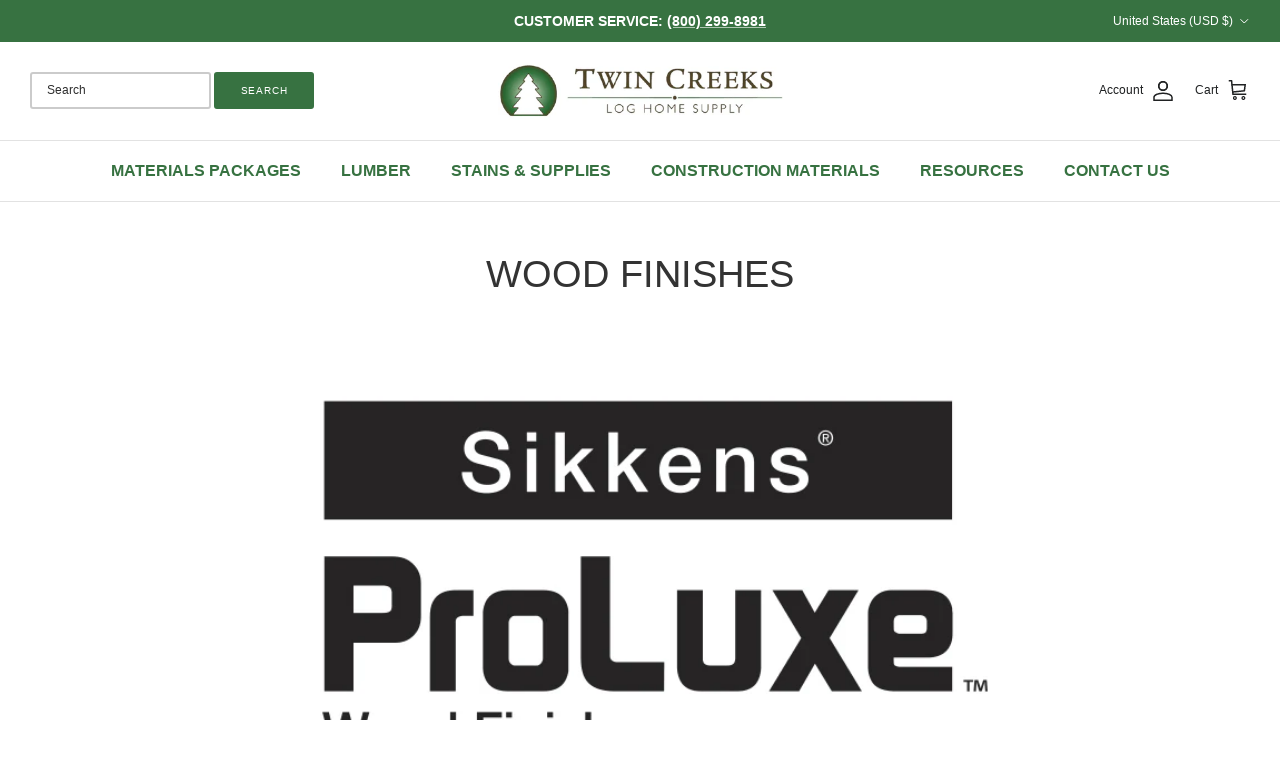

--- FILE ---
content_type: text/css
request_url: https://cdn.shopify.com/extensions/abed6848-8ec6-49ff-923f-6639259f595d/option-calculator-278/assets/option-custom.css
body_size: 11014
content:
:root {
  --titleFontsize: 24px;
  --titleAlign: left;
  --titlePadding: 10px;
  --titleBackgroundcolor: #dedddd;
  --titleBordercolor: #000000;
  --titleTextcolor: #000000;
  --titleFontweight: bold;
  --hideBordertop: 1px;

  --containerBackgroundcolor: #ffffff;
  --containerSeparatorcolor: #8b8b8b;
  --containerBordercolor: #000000;
  --containerBoxpadding: 10px;
  --containerGap: 10px;
  --containerTipcolor: #000000;
  --containerFieldheight: 35px;

  --optdispWidth: 200px;
  --optdispAlignment: left;
  --optdispFontsize: 16px;
  --optdispTextcolor: #000000;
  --optdispFontweight: bold;
  --optdispPlacement: left;

  --optvalsFontsize: 12px;
  --optvalsIconsize: 10px;
  --optvalsTextcolor: #000000;
  --optvalsFieldwidth: 175px;
  --optvalsLeftPadding: 0px;
  --optvalsFontweight: normal;
  --optvalsImagewidth: 50px;
  --optvalsImageheight: 50px;
  --optvalsImageshape: square;

  --swatchWidth: 50px;
  --swatchHeight: 50px;
  --swatchUnselectedcolor: #d1d1d1;
  --swatchSelectedcolor: #000000;

  --buttonUnselectedtext: #000000;
  --buttonUnselectedborder: #000000;
  --buttonUnselectedbackground: #ffffff;
  --buttonSelectedtext: #ffffff;
  --buttonSelectedborder: #000000;
  --buttonSelectedbackground: #000000;
  --buttonBorderradius: 5px;
  --buttonPadding: 10px;
  --buttonSpacing: 5px;

  --radioScale: 1.7;
  --radioRightmargin: 10px;
  --radioLeftmargin: 15px;
  --radioTopbottom: 15px;
  --radioColumnwidth: 100px;

  --lookupNumberwidthOne: 100px;
  --lookupDropwidthOne: 75px;
  --lookupNumberwidthTwo: 100px;
  --lookupDropwidthTwo: 75px;

  --shapeButtonBackgroundColor: #FFFFFF;
  --shapeButtonBorderColor: #CCCCCC;
  --shapeButtonSelectedBackgroundColor: #D7D5DD;
  --shapeButtonSelectedBorderColor: #0074B5;
  --shapeButtonShapeBackgroundColor: #cceefb;
  --shapeButtonShapeBorderColor: #0074B5;
  --shapeCategoryTextColor: #000000;
  --shapeShapeBorderColor: #0074B5;
  --unitsBackgroudColor: #FFFFFF;
  --unitsBorderColor: #000000;
  --unitsTextColor: #000000;
  --unitsSelectedBackgroudColor: #000000;
  --unitsSelectedTextColor: #FFFFFF;

  --totalBackgroundcolor: #4682de;
  --totalBordercolor: #000000;

  --totalTextfontsize: 30px;
  --totalTextcolor: #ffffff;
  --totalTextfontweight: bold;
  --totalDiscountfontsize: 30px;
  --totalDiscountfontweight: bold;
  --totalDiscountRegularPricecolor: #000000;
  --totalDiscountPricecolor: #ffffff;
  --totalDiscountSavingscolor: #19fda9;
  --totalDiscountOptsetDiscountcolor: #fff80f;

  --totalAmountfontsize: 30px;
  --totalAmountcolor: #ffffff;
  --totalAmountfontweight: bold;

  --totalSufixfontsize: 30px;
  --totalSufixcolor: #ffffff;
  --totalSufixfontweight: normal;

  --quantityButtonsmargin: 3px;
  --quantityTextcolor: #ced4da;
  --quantityButtoncolor: #f4f4f4;
  --quantityBorderwidth: 1px;
  --quantityBordercolor: #d7dbdb;
  --quantityBorderradius: 3px;
  --quantityHovercolor: #000000;
  --quantityHovertextcolor: #ffffff;
  --quantitytHoverbordercolor: #000000;

  --stepTitlecolor: #000000;
  --stepNumbercolor: #ffffff;
  --stepCompletecolor: #56cb95;
  --stepActivecolor: #4682de;
  --stepIncompletecolor: #ddd;
  --stepBackbuttoncolor: #56cb95;
  --stepBacktextcolor: #ffffff;
  --stepNextbuttoncolor: #56cb95;
  --stepNexttextcolor: #ffffff;

  --addtocartFontfamily: inherit;
  --addtocartFontsize: 24px;
  --addtocartFontweight: bold;
  --addtocartTextcolor: #000000;
  --addtocartButtoncolor: red;
  --addtocartBorderwidth: 1px;
  --addtocartBordercolor: #000000;
  --addtocartBorderradius: 10px;
  --addtocartButtonheight: 40px;
  --addtocartHovercolor: #ffffff;
  --addtocartHovertextcolor: #000000;

  --qtyDiscMsgTextColor: #56cb95;
  --discTableTitleColor: #000000;
  --ruleTableBorderColor: #000000;
  --ruleHeadingBgColor: #000000;
  --ruleHeadingTextColor: #FFFFFF;
  --ruleTableTextColor: #000000;

  --editButtonColor: #56cb95;
  --editButtontextcolor: #ffffff;
  --editButtonhovercolor: #007a5c;
  --editButtonhovertextcolor: #ffffff;
  --editButtonBorderradius: 3px;
  --editSavetextcolor: #ffffff;
  --editSavebuttoncolor: #56CB95;
  --editCanceltextcolor: #000000;
  --editCancelbuttoncolor: #dedede;

  --accordionFontfamily: inherit;
  --accordionFontsize: 18px;
  --accordionFontweight: bold;
  --accordionTextcolor: #000;
  --accordionBackgroundColor: #FFF;
  --accordionBorderColor: #000;
  --accordionHeight: 45px;

}

/*-- Title Style */
global-embedded-section .optionTitle,
product-options-section .optionTitle {
  font-size: var(--titleFontsize);
  text-align: var(--titleAlign);
  padding-left: var(--titlePadding);
  padding-right: var(--titlePadding);
  padding-top: var(--titlePadding);
  padding-bottom: var(--titlePadding);
  background-color: var(--titleBackgroundcolor);
  border: 1px solid var(--titleBordercolor);
  color: var(--titleTextcolor);
  font-weight: var(--titleFontweight);
  line-height: var(--titleFontsize);
  border-top-left-radius: 8px;
  border-top-right-radius: 8px;
}

global-embedded-section .optionTitle:empty,
product-options-section .optionTitle:empty {
  display: none;
}

/*-- Container Style */
global-embedded-section .product-custom-option,
product-options-section .product-custom-option {
  border-right: 1px solid var(--containerBordercolor);
  border-left: 1px solid var(--containerBordercolor);
  border-bottom: 1px solid var(--containerBordercolor);
  border-top: var(--hideBordertop) solid var(--containerBordercolor);
  padding-left: var(--containerBoxpadding);
  padding-right: var(--containerBoxpadding);
  padding-top: var(--containerBoxpadding);
  padding-bottom: var(--containerBoxpadding);
  background: var(--containerBackgroundcolor);
}

/* Container Box Style */
global-embedded-section .optionHolder,
product-options-section .optionHolder {
  background: var(--containerBackgroundcolor);
  line-height: normal;
}

/* Container Box Seperator Style */
global-embedded-section hr.containerSeparator,
product-options-section hr.containerSeparator {
  background-color: var(--containerSeparatorcolor);
  border: 0px solid var(--containerSeparatorcolor);
  margin-top: calc(var(--containerGap) / 2);
  margin-bottom: calc(var(--containerGap) / 2);
  width: 100%;
}

global-embedded-section .arrow-icon,
product-options-section .arrow-icon {
  position: absolute;
  right: 5px;
  top: 11px;
  font-size: 23px;
  /* transform: rotate(89deg); */
  cursor: default;
  width: var(--optvalsIconsize);
}

global-embedded-section .option-list-frame,
product-options-section .option-list-frame {
  display: var(--optdispPlacementdisplay);
  margin: 0px !important;
}

global-embedded-section .option-name-display,
product-options-section .option-name-display {
  font-weight: 700;
  display: inline-flex;
  padding-top: var(--optdispPlacementpadding);
  padding-bottom: 10px;
  /* width: var(--optdispWidth);*/
  width: 100%;
  justify-content: var(--optdispAlignment);
  /*word-break: break-word;*/
  margin-top: 8px;
  position: relative;
  align-items: center
}

global-embedded-section .option-label,
product-options-section .option-label {
  display: inline-flex;
  width: var(--optdispWidth);
  line-height: initial;
  font-size: var(--optdispFontsize);
  color: var(--optdispTextcolor);
  font-weight: var(--optdispFontweight);
  padding-top: var(--optdispPlacementpadding);
  padding-bottom: 5px;
  justify-content: var(--optdispAlignment);
  min-width: 60px;
}

global-embedded-section .default-value span,
product-options-section .default-value span {
  margin-left:0px;
}

@media screen and (max-width: 725px) {
  global-embedded-section .default-value:after,
  product-options-section .default-value:after {
     content: "Default Value";
     margin-left: 10px;
   }
 }

global-embedded-section .lookup,
product-options-section .lookup {
  width: 100%;
}

global-embedded-section .opc-product-option-item,
product-options-section .opc-product-option-item {
  display: block;
}

/* SWATCH STYLES */

global-embedded-section .option-type-swatch,
product-options-section .option-type-swatch {
  position: relative;
  display: var(--optdispPlacementdisplay); /*inline-block;*/
  margin-left: calc(var(--optdispPlacementpadding) * 2);
  display: flex;
  flex-wrap: wrap;
  flex-direction: row;
  column-gap: 5px;
}


global-embedded-section .option-type-radio .inlinePrice,
product-options-section .option-type-radio .inlinePrice {
  width: 20%;
  font-size: var(--optvalsFontsize) !important;
  line-height: 1.3;
  text-align: right;
}

global-embedded-section .option-type-radio .inlineDiscount,
product-options-section .option-type-radio .inlineDiscount {
  width: 35%;
  padding-left: 25px;
  font-size: var(--optvalsFontsize) !important;
  line-height: 1.3;
  text-align: left;
  color: #2a793e;
}

global-embedded-section .option-type-dropdown-content .inlinePrice,
product-options-section .option-type-dropdown-content .inlinePrice {
  flex: 1;
  font-size: var(--optvalsFontsize) !important;
  line-height: 1.3;
  text-align: right;
  padding-right: 40px;
}
global-embedded-section .option-type-dropdown-content .inlineDiscount,
product-options-section .option-type-dropdown-content .inlineDiscount {
  flex: 1;
  font-size: var(--optvalsFontsize) !important;
  line-height: 1.3;
  text-align: left;
  color: #2a793e;
}

global-embedded-section .swatch-input-holder,
product-options-section .swatch-input-holder {
  margin-right: 5px;
  margin-bottom: 5px;
  cursor: pointer;
  line-height: 0px;
  border: 1px solid var(--swatchUnselectedcolor);
  border-radius: 6px;
  display: inline-flex;
  position: relative;
  flex: 0 0 auto;
}
global-embedded-section .swatch-input-holder .swatch-input,
product-options-section .swatch-input-holder .swatch-input {
  margin-right: 0px;
  display: none;
}
global-embedded-section .swatch-input-holder label,
product-options-section .swatch-input-holder label {
  margin-bottom: 0px;
}

global-embedded-section .swatch-input-holder .swatch-color,
product-options-section .swatch-input-holder .swatch-color {
  width: var(--swatchWidth);
  height: var(--swatchHeight);
  cursor: pointer;
  line-height: initial;
}

global-embedded-section .swatch-input-holder .swatch-image,
product-options-section .swatch-input-holder .swatch-image {
  width: var(--swatchWidth);
  height: var(--swatchHeight);
  border-radius: 50%;
  padding: 5px;
  cursor: pointer;
  background-size: cover;
  background-position: center;
  background-repeat: no-repeat;
}

global-embedded-section .swatch-input-holder .round,
product-options-section .swatch-input-holder .round {
  border-radius: var(--swatchHeight);
  border: 1px solid white;
}

global-embedded-section .swatch-input-holder .square,
product-options-section .swatch-input-holder .square {
  border-radius: 6px;
  border: 1px solid white;
}

global-embedded-section .swatch-input-holder input[type="radio"]:checked + label,
product-options-section .swatch-input-holder input[type="radio"]:checked + label {
  border: 3px solid var(--swatchSelectedcolor);
}

global-embedded-section .swatch-input-holder input[type="checkbox"]:checked + label,
product-options-section .swatch-input-holder input[type="checkbox"]:checked + label {
  border: 3px solid var(--swatchSelectedcolor);
}

global-embedded-section label.swatch.swatch-color.disabled,
product-options-section label.swatch.swatch-color.disabled {
  opacity: 0.5;
}
global-embedded-section label.swatch.swatch-color.disabled:hover,
product-options-section label.swatch.swatch-color.disabled:hover {
  cursor: default;
}
global-embedded-section label.swatch.swatch-image.disabled,
product-options-section label.swatch.swatch-image.disabled {
  opacity: 0.5;
}
global-embedded-section label.swatch.swatch-image.disabled:hover,
product-options-section label.swatch.swatch-image.disabled:hover {
  cursor: default;
}

/* swatch title holder */
global-embedded-section .swatch-title-holder,
product-options-section .swatch-title-holder {
  display: inline-table;
  max-width: min-content;
  text-align: center;
  font-size: 13px;
}


global-embedded-section .swatch-description-holder,
product-options-section .swatch-description-holder {
  text-align: left;
  margin-top: 5px;
}


global-embedded-section .rightside,
product-options-section .rightside {
  margin-left: 5px;
}

global-embedded-section .swatch-title-text,
product-options-section .swatch-title-text {
  margin-right: 5px;
}


global-embedded-section .swatch-title-holder,
product-options-section .swatch-title-holder {
  display: flex;
  align-items: center;
}


global-embedded-section .swatch-title-text,
global-embedded-section .swatch-description-text,
product-options-section .swatch-title-text,
product-options-section .swatch-description-text ,
global-embedded-section .radio-title-text,
global-embedded-section .radio-description-text,
product-options-section .radio-title-text,
product-options-section .radio-description-text {
  flex: 1; 
  display: block; 
}

global-embedded-section .swatch-title-text,
product-options-section .swatch-title-text {
  margin-bottom: 5px; 
}

global-embedded-section .swatch-description-text,
product-options-section .swatch-description-text, 
global-embedded-section .radio-description-text,
product-options-section .radio-description-text {
  color: gray; 
}




/* SWATCH TOOLTIP */

/* Tooltip text */
global-embedded-section .swatch-input-holder .tooltiptext,
product-options-section .swatch-input-holder .tooltiptext {
  opacity: 0;
  visibility: hidden;
  transition: opacity 1s;
  background-color: black;
  width: 100px;
  color: #fff;
  text-align: center;
  padding: 5px 5px;
  border-radius: 6px;
  font-size: 10px;
  /* Position the tooltip text - see examples below! */
  position: absolute;
  z-index: 1;
  bottom: 115%;
  left: 50%;
  margin-left: -50px; /* Use half of the width (120/2 = 60), to center the tooltip */
  line-height: initial;
}

/* Show the tooltip text when you mouse over the tooltip container */
global-embedded-section .swatch-input-holder:hover .tooltiptext,
product-options-section .swatch-input-holder:hover .tooltiptext {
  opacity: 1;
  visibility: initial;
}

global-embedded-section .swatch-input-holder .tooltiptext::after,
product-options-section .swatch-input-holder .tooltiptext::after {
  content: " ";
  position: absolute;
  top: 100%; /* At the bottom of the tooltip */
  left: 50%;
  margin-left: -5px;
  border-width: 5px;
  border-style: solid;
  border-color: black transparent transparent transparent;
}

/* Price holder */
global-embedded-section .priceholder,
product-options-section .priceholder {
  font-size: 13px;
  font-weight: 400;
  display: inline-flex;
  margin-left: auto;
  padding-left: 10px;
  justify-content: end;
  line-height: initial;
  text-align: end;
  min-width: 125px;
  /*padding-bottom: 10px;*/
  /*height: 38px;*/
}

@media screen and (max-width: 725px) {
  global-embedded-section .priceholder,
  product-options-section .priceholder {
    flex-direction: column !important;
  }
}

global-embedded-section .priceLabel,
product-options-section .priceLabel {
  width: auto;
  min-width: 75px;
  padding-left: 5px;
  text-align: right;
}

global-embedded-section .priceLabel:empty,
product-options-section .priceLabel:empty {
  display: none;
}

/* RADIO STYLES */

global-embedded-section .radio-input-holder,
product-options-section .radio-input-holder {
  display: inline-flex;
  min-width: var(--radioColumnwidth);
  margin-top: calc(var(--radioTopbottom) / 2);
  margin-bottom: calc(var(--radioTopbottom) / 2);
  align-items: center;
}

global-embedded-section .radio-input-holder input,
product-options-section .radio-input-holder input {
  margin-top: 2px;
}

global-embedded-section .product-custom-option .radio-input-holder input,
product-options-section .product-custom-option .radio-input-holder input {
  /*-webkit-appearance: button !important;*/
  height: 12px !important;
  cursor: pointer;
}

global-embedded-section .radio-input-holder label,
product-options-section .radio-input-holder label {
  font-weight: var(--optvalsFontweight) !important;
  font-size: var(--optvalsFontsize);
  color: var(--optvalsTextcolor) !important;
  height: var(--optvalsFontsize);
  cursor: pointer;
  padding-right: var(--radioLeftmargin);
}

global-embedded-section .radio-input-holder .inline-discount-label,
product-options-section .radio-input-holder .inline-discount-label {
  width: 33%;
}

global-embedded-section input[type="checkbox"][disabled],
product-options-section input[type="checkbox"][disabled] {
  cursor: default;
}

global-embedded-section input[type="checkbox"][disabled] + label,
product-options-section input[type="checkbox"][disabled] + label {
  cursor: default;
}

global-embedded-section .radio-input-holder input[type="checkbox"],
product-options-section .radio-input-holder input[type="checkbox"],
global-embedded-section input[type="radio"],
product-options-section input[type="radio"] {
  /* Double-sized Checkboxes */
  -ms-transform: scale(var(--radioScale)); /* IE */
  -moz-transform: scale(var(--radioScale)); /* FF */
  -webkit-transform: scale(var(--radioScale)); /* Safari and Chrome */
  -o-transform: scale(var(--radioScale)); /* Opera */
  transform: scale(var(--radioScale));
  margin-right: var(--radioRightmargin);
}

/* BUTTON STYLES */

global-embedded-section .button-ui-listing,
product-options-section .button-ui-listing {
  display: contents;
  list-style-type: none;
}

global-embedded-section .button-input,
product-options-section .button-input {
  margin-right: var(--buttonSpacing) !important;
  display: none !important;
}

global-embedded-section .button-input-holder,
product-options-section .button-input-holder {
  margin-right: var(--buttonSpacing) !important;
  padding-top: 10px;
  padding-bottom: 10px;
}

global-embedded-section .option-type-button,
product-options-section .option-type-button {
  position: relative;
  display: var(--optdispPlacementdisplay);
  margin-left: calc(var(--optdispPlacementpadding) * 2);
  display: flex;
  flex-wrap: wrap;
  flex-direction: row;
}

global-embedded-section .button-input-holder label,
product-options-section .button-input-holder label {
  list-style: none;
  background-color: var(--buttonUnselectedbackground);
  border: 1px solid var(--buttonUnselectedborder);
  color: var(--buttonUnselectedtext);
  padding-left: var(--buttonPadding);
  padding-right: var(--buttonPadding);
  padding-top: 3px;
  min-width: 55px;
  min-height: 36px;
  text-align: center;
  border-radius: var(--buttonBorderradius);
  vertical-align: middle;
  cursor: pointer;
  z-index: 90;
  line-height: 1.8em;
  padding-top: 10px;
  padding-bottom: 10px;
  display: inline-block;
}

global-embedded-section .button-input-holder input[type="radio"]:checked + label,
product-options-section .button-input-holder input[type="radio"]:checked + label {
  list-style: none;
  background-color: var(--buttonSelectedbackground);
  border: 1px solid var(--buttonSelectedborder);
  color: var(--buttonSelectedtext);
  padding-left: var(--buttonPadding);
  padding-right: var(--buttonPadding);
  min-width: 55px;
  /*line-height: normal;
  line-height: inherit;*/
}

global-embedded-section .button-input-holder input[type="checkbox"]:checked + label,
product-options-section .button-input-holder input[type="checkbox"]:checked + label {
  list-style: none;
  background-color: var(--buttonSelectedbackground);
  border: 1px solid var(--buttonSelectedborder);
  color: var(--buttonSelectedtext);
  padding-left: var(--buttonPadding);
  padding-right: var(--buttonPadding);
  min-width: 55px;
 /*line-height: normal;
  line-height: inherit;*/
}

global-embedded-section label.button-label.disabled,
product-options-section label.button-label.disabled {
  background-color: #e8e8e8;
  border-color: #bebebe;
  color: #b2b2b2;
  cursor: default;
}
global-embedded-section .button-label,
product-options-section .button-label {
  line-height: 1.3;
}

global-embedded-section .option-error-msg-label,
product-options-section .option-error-msg-label {
  color: #121212;
  font-size: 11px;
  font-style: italic;
  font-weight: 500;
  /*height: 18px !important;*/
  display: block !important;
}

/* TEXT FIELD STYLES */

global-embedded-section .option-type-text input,
product-options-section .option-type-text input {
  height: 35px;
}

/* DROPDOWN STYLES */

global-embedded-section .dropdown-img-view,
product-options-section .dropdown-img-view {
  height: var(--swatchHeight);
  width: var(--swatchWidth);
  margin-right: 10px;
}

global-embedded-section .dropdown-color-view,
product-options-section .dropdown-color-view {
  height: var(--swatchHeight);
  width: var(--swatchWidth);
  margin-right: 10px;
  display: block;
}

global-embedded-section .option-type-dropdown,
product-options-section .option-type-dropdown {
  position: relative;
  display: var(--optdispPlacementdisplay); /*inline-block;*/
  margin-left: calc(var(--optdispPlacementpadding) * 2);
}

/* Price Container Styles */

global-embedded-section .option-price-label,
product-options-section .option-price-label {
  padding: 10px;
  display: flex;
}
global-embedded-section .option-price-container,
product-options-section .option-price-container {
  background: var(--totalBackgroundcolor);
  border: 1px solid var(--totalBordercolor);
  border-top: 0px;
  border-bottom-left-radius: 10px;
  border-bottom-right-radius: 10px;
  -webkit-font-smoothing: antialiased;
}

global-embedded-section .option-price-container:empty,
product-options-section .option-price-container:empty {
  display: none;
}

global-embedded-section .qty-discount-msg,
product-options-section .qty-discount-msg {
  margin-top: 20px;
  margin-bottom: 10px;
  font-size: 16px;
  color: var(--qtyDiscMsgTextColor);
}

global-embedded-section .opc-discount-title,
product-options-section .opc-discount-title {
  margin-top: 20px;
  margin-bottom : 10px;
  font-size: 16px;
  color: var(--discTableTitleColor); 
}

global-embedded-section .opc-discount-table,
product-options-section .opc-discount-table  {
  width: 100%;
  border-collapse: collapse;
  box-shadow: none;
  border: 1px solid var(--ruleTableBorderColor);
}

global-embedded-section .opc-discount-table th,
product-options-section.opc-discount-table th  {
  border: none;
  padding: 8px;
  text-align: center;
  vertical-align: middle;
  background-color: var(--ruleHeadingBgColor);
  color: var(--ruleHeadingTextColor);

}

global-embedded-section .opc-discount-table td ,
product-options-section .opc-discount-table td {
  border: none;
  padding: 8px;
  text-align: center;
  vertical-align: middle;
  color: var(--ruleTableTextColor);
}


global-embedded-section .addition-price-holder,
product-options-section .addition-price-holder {
  display: inline-flex;
  align-items: center;
  flex-direction: column;
  margin-left: auto;
  margin-right: auto;
}

global-embedded-section .addition-price-value-holder,
product-options-section .addition-price-value-holder {
  display: inline-flex;
  text-align: center;
}

global-embedded-section .addition-price-label,
product-options-section .addition-price-label {
  font-size: var(--totalTextfontsize);
  color: var(--totalTextcolor);
  font-weight: var(--totalTextfontweight);
  display: inline-flex;
  align-items: center;
}

global-embedded-section .price-prefix,
product-options-section .price-prefix {
  color: var(--totalAmountcolor);
  font-weight: var(--totalAmountfontweight);
  margin-left: 15px;
  margin-right: 15px;
  font-size: var(--totalAmountfontsize);
}

global-embedded-section .price-suffix,
product-options-section .price-suffix {
  color: var(--totalSufixcolor);
  font-weight: var(--totalSufixfontweight);
  margin-left: 10px;
  font-size: var(--totalSufixfontsize);
}

global-embedded-section .addition-price-value,
product-options-section .addition-price-value {
  color: var(--totalAmountcolor);
  font-weight: var(--totalAmountfontweight);
  font-size: var(--totalAmountfontsize);
  padding-left: 10px;
  padding-right: 10px;
  margin-left: -20px;
}

global-embedded-section .currency-name,
product-options-section .currency-name {
  color: var(--totalAmountcolor);
  line-height: var(--totalAmountfontsize);
  align-content: center;
}

global-embedded-section .addition-price-value.strike,
product-options-section .addition-price-value.strike {
  /*
    color: var(--totalDiscountRegularPricecolor);
    text-decoration:  line-through;
    font-size: calc(var(--totalDiscountfontsize) - 4px);
    font-weight:var(--totalDiscountfontweight);
    padding-right: 10px
*/

  display: flex;
  flex-direction: column;
  justify-content: center;
  align-items: end;
  flex-wrap: nowrap;
}


global-embedded-section .addition-price-option-discounted-price,
product-options-section .addition-price-option-discounted-price {
  color: var(--totalDiscountRegularPricecolor);
  font-size: calc(var(--totalDiscountfontsize) * 0.6);
  line-height: initial;
  text-decoration: line-through;
}

global-embedded-section .addition-price-extra-discount,
product-options-section .addition-price-extra-discount {
  font-size: calc(var(--totalDiscountfontsize) * 0.5);
  line-height: initial;
  color: var(--totalDiscountOptsetDiscountcolor);
}
global-embedded-section .addition-price-option-discount,
product-options-section .addition-price-option-discount {
  font-size: calc(var(--totalDiscountfontsize) * 0.5);
  line-height: initial;
  color: var(--totalDiscountOptsetDiscountcolor);
}

global-embedded-section .addition-price-discount-price,
product-options-section .addition-price-discount-price {
  color: var(--totalDiscountPricecolor);
  font-weight: var(--totalDiscountfontweight);
  font-size: var(--totalDiscountfontsize);
  padding-right: 10px;
}

global-embedded-section .addition-price-discount-message,
product-options-section .addition-price-discount-message {
  color: var(--totalDiscountSavingscolor);
  display: block;
  text-align: center;
}

global-embedded-section .addition-price-discount-prefix,
product-options-section .addition-price-discount-prefix {
  white-space: pre;
}

global-embedded-section .addition-price-discount-savings,
product-options-section .addition-price-discount-savings {
  font-weight: 900;
  white-space: pre;
}

global-embedded-section .addition-price-discount-postfix,
product-options-section .addition-price-discount-postfix {
  white-space: pre;
}

@media (min-width: 1000px) {
  global-embedded-section .addition-price-discount-message,
  product-options-section .addition-price-discount-message {
    display: inline-flex !important;
    vertical-align: text-top;
  }
  global-embedded-section .addition-price-value-holder,
  product-options-section .addition-price-value-holder {
    display: inline-flex !important;
    align-items: center;
  }

  global-embedded-section .addition-price-holder,
  product-options-section .addition-price-holder {
    flex-direction: row !important;
  }
}

global-embedded-section .helpText,
product-options-section .helpText {
  font-size: smaller;
  display: block;
  justify-content: var(--optdispAlignment);
  margin-top: 10px;
}

global-embedded-section .minimal,
product-options-section .minimal {
  background-image: linear-gradient(
      45deg,
      transparent 50%,
      gray 50%,
      gray calc(50% + 1px),
      transparent calc(50% + 2px)
    ),
    linear-gradient(
      -45deg,
      transparent 50%,
      gray 50%,
      gray calc(50% + 1px),
      transparent calc(50% + 2px)
    );
  background-position: calc(100% - 1em) calc(50%),
    calc(100% - 1em + 6px) calc(50%), calc(100% - 2em) 60%;
  background-size: 7px 6px, 6px 6.2px, 1px 29px;
  background-repeat: no-repeat;
}

@keyframes addtocart_spinner {
  to {
    transform: rotate(360deg);
  }
}

global-embedded-section .addtocart_spinner:before,
product-options-section .addtocart_spinner:before {
  content: "";
  box-sizing: border-box;
  position: absolute;
  width: 20px;
  height: 20px;
  border-radius: 50%;
  border: 2px solid #ccc;
  border-top-color: #000;
  animation: addtocart_spinner 0.6s linear infinite;
}

global-embedded-section .addtocart_spinner,
product-options-section .addtocart_spinner {
  padding-right: 25px;
}

.add-to-cart-container.addtocart_sticky {
  position: fixed;
  right: 0;
  bottom: 28px;
  width: 50%;
  padding-right: 54px;
  z-index: 99;
}

global-embedded-section .loader:empty,
product-options-section .loader:empty {
  display: initial !important;
}

global-embedded-section .circle-loader,
product-options-section .circle-loader {
  margin-bottom: 0em;
  border: 3px solid rgba(0, 0, 0, 0.2);
  border-left-color: #5cb85c;
  animation: loader-spin 0.5s infinite linear;
  position: relative;
  display: inline-block;
  vertical-align: top;
  border-radius: 50%;
  width: 1.5em;
  height: 1.5em;
}

.edit-button-loader{
  margin-bottom: 0em;
  border: 3px solid rgba(0, 0, 0, 0.2);
  border-left-color: #5cb85c;
  animation: loader-spin 0.5s infinite linear;
  position: relative;
  display: inline-block;
  vertical-align: top;
  border-radius: 50%;
  width: 1.5em;
  height: 1.5em;
}

global-embedded-section .load-complete,
product-options-section .load-complete {
  -webkit-animation: none;
  animation: none;
  border-color: #5cb85c;
  transition: border 500ms ease-out;
}
global-embedded-section .checkmark,
product-options-section .checkmark {
  display: none;
}
global-embedded-section .checkmark.draw:after,
product-options-section .checkmark.draw:after {
  animation-duration: 800ms;
  animation-timing-function: ease;
  animation-name: checkmark;
  transform: scaleX(-1) rotate(135deg);
}
global-embedded-section .checkmark:after,
product-options-section .checkmark:after {
  opacity: 1;
  height: 0.75em;
  width: 0.35em;
  transform-origin: left top;
  border-right: 3px solid #5cb85c;
  border-top: 3px solid #5cb85c;
  content: "";
  left: 0.21em;
  top: 0.72em;
  position: absolute;
}

.update-loader {
  border: 3px solid rgb(255 255 255);
  border-left-color: #5cb85c;
  animation: loader-spin 0.5s infinite linear;
  position: relative;
  display: inline-block;
  vertical-align: top;
  border-radius: 50%;
  width: 1.5em;
  height: 1.5em;
  margin-left: 5px;
  margin-top: 1px;
}

@keyframes loader-spin {
  0% {
    transform: rotate(0deg);
  }
  100% {
    transform: rotate(360deg);
  }
}
@keyframes checkmark {
  0% {
    height: 0;
    width: 0;
    opacity: 1;
  }
  20% {
    height: 0;
    width: 0.35em;
    opacity: 1;
  }
  40% {
    height: 0.75e;
    width: 0.35em;
    opacity: 1;
  }
  100% {
    height: 0.75m;
    width: 0.35em;
    opacity: 1;
  }
}

global-embedded-section :focus-visible,
product-options-section :focus-visible {
  outline: 0px solid rgba(var(--color-foreground), 0.5) !important;
  outline-offset: 0rem !important;
  box-shadow: 0 0 0 0 rgb(var(--color-background)),
    0 0 0.2rem 2px rgba(var(--color-foreground), 0.1) !important;
}

/* Dropdown style */
global-embedded-section .dropbtn,
product-options-section .dropbtn {
  color: var(--optvalsTextcolor);
  font-weight: var(--optvalsFontweight);
  font-size: var(--optvalsFontsize);
  background-color: #fff;
  padding: 6px;
  width: var(--optvalsFieldwidth);
  border: none;
  cursor: default;
  margin-left: var(--optvalsLeftPadding);
  height: var(--containerFieldheight);
  border: 1px solid #ced4da;
  border-radius: 2px;
  padding-bottom: 4px;
}

/* over ride default drop down to match custom */
global-embedded-section .product-custom-option select,
product-options-section .product-custom-option select {
  -webkit-appearance: none !important;
  font-weight: var(--optvalsFontweight) !important;
  font-size: var(--optvalsFontsize) !important;
  color: var(--optvalsTextcolor) !important;
}

/* remove any borders when empty or calulator not on page */
product-options-section .product-custom-option:empty {
  border: 0px !important;
}

/* over ride default drop down to match custom */
global-embedded-section .product-custom-option input,
product-options-section .product-custom-option input {
  /*    -webkit-appearance: none !important;*/
  font-weight: var(--optvalsFontweight) !important;
  font-size: var(--optvalsFontsize) !important;
  color: var(--optvalsTextcolor) !important;
  height: var(--containerFieldheight);
  display: initial;
  -webkit-appearance: auto;
  appearance: auto;
  position: relative;
}

/* Lookup Options */
global-embedded-section .option-type-dropdown-content,
product-options-section .option-type-dropdown-content {
  display: none;
  position: absolute;
  background-color: #f9f9f9;
  min-width: var(--optvalsFieldwidth);
  max-width: calc(var(--optvalsFieldwidth) * 1.35);
  box-shadow: 0px 8px 16px 0px rgba(0, 0, 0, 0.2);
  z-index: 101;
  border: 1px solid #767676;
  margin-top: 35px;
  margin-left: var(--optvalsLeftPadding) !important;
  max-height: 165px;
  overflow-x: hidden;
  overflow-y: scroll;
}

global-embedded-section .option-list-frame:not(.option-name-display),
product-options-section .option-list-frame:not(.option-name-display) {
  display: table-cell;
  width: 50%;
  padding-left: 10px;
}

global-embedded-section .option-type-dropdown-content .tab-view,
product-options-section .option-type-dropdown-content .tab-view {
  color: black;
  padding: 12px 16px;
  text-decoration: none;
  display: flex;
  align-items: center;
  justify-content: space-between;
}
global-embedded-section .dropdown-label,
product-options-section .dropdown-label {
  flex: 1;
  text-align: left;
}

global-embedded-section .option-type-dropdown-content .tab-view:hover,
product-options-section .option-type-dropdown-content .tab-view:hover {
  background-color: #f1f1f1;
}

global-embedded-section .option-type-dropdown:hover .dropbtn,
product-options-section .option-type-dropdown:hover .dropbtn {
  background-color: #fff;
}

global-embedded-section .option-dropdown-number,
product-options-section .option-dropdown-number {
  display: inline;
  margin-bottom: 10px;
}

global-embedded-section .option-number-input,
product-options-section .option-number-input {
  margin-right: 10px;
  display: block;
  width: var(--optvalsFieldwidth);
  padding: 0.6rem 0.25rem 0.6rem 0.75rem;
  font-size: 1.4rem;
  line-height: 1.5;
  color: #495057;
  background-color: #fff;
  background-clip: padding-box;
  border: 1px solid #ced4da;
  border-radius: 0.25rem;
  transition: border-color 0.15s ease-in-out, box-shadow 0.15s ease-in-out;
  margin-bottom: 10px;
  display: inline-flex !important;
  padding-top: var(--optdispPlacementpadding);
  padding-bottom: var(--optdispPlacementpadding);
  justify-content: var(--optdispAlignment);
  height: var(--containerFieldheight);
}

global-embedded-section .option-number-input.inputOne,
product-options-section .option-number-input.inputOne {
  width: var(--lookupNumberwidthOne);
  height: var(--containerFieldheight);
}

global-embedded-section .option-number-input.inputTwo,
product-options-section .option-number-input.inputTwo {
  width: var(--lookupNumberwidthTwo);
  height: var(--containerFieldheight);
}

global-embedded-section .option-dropdown-input,
product-options-section .option-dropdown-input {
  padding: 0.35rem 2.25rem 0.7rem 0.75rem;
  -moz-padding-start: calc(0.75rem - 3px);
  font-size: 1.5rem;
  font-weight: 400;
  line-height: 1.5;
  color: #212529;
  border: 1px solid #ced4da;
  border-radius: 0.25rem;
  transition: border-color 0.15s ease-in-out, box-shadow 0.15s ease-in-out;
  margin-bottom: 10px;
  display: inline-flex;
  padding-top: var(--optdispPlacementpadding);
  padding-bottom: var(--optdispPlacementpadding);
  justify-content: var(--optdispAlignment);
  background-color: white;
  height: var(--containerFieldheight);
}

global-embedded-section .option-dropdown-input.inputOne,
product-options-section .option-dropdown-input.inputOne {
  width: var(--lookupDropwidthOne);
  height: var(--containerFieldheight);
}

global-embedded-section .option-dropdown-input.inputTwo,
product-options-section .option-dropdown-input.inputTwo {
  width: var(--lookupDropwidthTwo);
  height: var(--containerFieldheight);
}

global-embedded-section .steppedHolder,
product-options-section .steppedHolder {
  display: inline-flex;
}

global-embedded-section .option-stepped-input,
product-options-section .option-stepped-input {
  margin-right: 0px !important;
  background-color: #f6f8f7 !important;
  border-top: 1px solid #ced4da;
  border-bottom: 1px solid #ced4da;
  border-left: 1px solid #ced4da;
  border-right: 1px solid #ced4da;
  text-align: center;
  margin-bottom: 10px;
  height: 35px !important;
  width: 100%;
}

global-embedded-section .minusStep,
product-options-section .minusStep {
  border-top-left-radius: 3px;
  border-bottom-left-radius: 3px;
  background-color: #ced4da !important;
  border: 1px solid #ced4da !important;
  width: 60px;
  height: 35px !important;
  margin-bottom: 10px;
}

global-embedded-section .minusStep button:focus,
product-options-section .minusStep button:focus {
  outline: 0;
}

global-embedded-section .minusStep:hover,
product-options-section .minusStep:hover {
  background-color: black !important;
  color: white !important;
  cursor: pointer;
}

global-embedded-section input[type="button"].minusStep,
product-options-section input[type="button"].minusStep {
  font-size: 19px !important;
  vertical-align: bottom;
  line-height: initial;
  padding: 0px;
}

global-embedded-section .plusStep,
product-options-section .plusStep {
  border-top-right-radius: 3px;
  border-bottom-right-radius: 3px;
  background-color: #ced4da !important;
  border: 1px solid #ced4da !important;
  width: 60px;
  height: 35px !important;
  margin-bottom: 10px;
}
global-embedded-section .plusStep:hover,
product-options-section .plusStep:hover {
  background-color: black !important;
  color: white !important;
  cursor: pointer;
}

global-embedded-section input[type="button"].plusStep,
product-options-section input[type="button"].plusStep {
  font-size: 19px !important;
  vertical-align: bottom;
  line-height: initial;
  padding: 0px;
}

global-embedded-section .plusStep button:focus,
product-options-section .plusStep button:focus {
  outline: 0;
}

global-embedded-section .errorMsgCss,
product-options-section .errorMsgCss {
  color: red;
  margin-top: -10px;
  margin-bottom: 10px;
}

global-embedded-section .selected-dropdown-view,
product-options-section .selected-dropdown-view {
  /*background: #f1f1f1;*/
  background: #1e90ff;
}

global-embedded-section .tooltip-icon,
product-options-section .tooltip-icon {
  display: inline-block;
  width: 20px;
  vertical-align: text-top;
  margin-left: 10px;
}

global-embedded-section .tooltip-icon svg,
product-options-section .tooltip-icon svg {
  width: initial;
  height: initial;
  fill: initial;
  stroke: initial;
}

global-embedded-section .tooltip-icon .tooltip-icon-text,
product-options-section .tooltip-icon .tooltip-icon-text {
  /*Version 1*/
  visibility: hidden;
  max-width: 400px;
  min-width: auto;
  width: max-content;
  padding: 10px;
  font-weight: 200;
  background-color: white;
  color: black;
  text-align: center;
  border-radius: 6px;
  z-index: 1;
  border: 2px solid black;
  box-shadow: 1px 4px 5px 0px rgb(0 0 0 / 20%);
  margin-top: 13px;
  text-align: left;
  z-index: 9;

  position: absolute;
  right: 105%;
  display: inline-block;
  transform: translateY(calc(-50% + -5px));

  /* Version 2 */
  /*
    position: absolute;
    right:417px;
    transform: translate(1%,-47%);

    */

  /* transform: translate(-150%,-32px); */
  /* display: inline-flex;*/
}

@media (max-width: 400px) {
  global-embedded-section .tooltip-icon .tooltip-icon-text,
  product-options-section .tooltip-icon .tooltip-icon-text {
    max-width: 340px;
  }
}

@media (max-width: 989px) {
  global-embedded-section .tooltip-icon .tooltip-icon-text,
  product-options-section .tooltip-icon .tooltip-icon-text {
    /* left: calc(var(--containerBoxpadding) + 13px) !important;*/
    transform: translateY(calc(-100% + -22px)) !important;
    left: 20px;
  }

  global-embedded-section .tooltip-icon .tooltip-icon-text:after,
  product-options-section .tooltip-icon .tooltip-icon-text:after {
    top: calc(100% + 12px) !important;
    border-top-color: #ffffff !important;
    border-left-color: transparent !important;
    border-width: 10px !important;
    margin-top: -13px !important;
  }

  global-embedded-section .tooltip-icon .tooltip-icon-text:before,
  product-options-section .tooltip-icon .tooltip-icon-text:before {
    top: calc(100% + 12px) !important;
    border-top-color: #000000 !important;
    border-left-color: transparent !important;
    border-width: 10px !important;
    margin-top: -10px !important;
  }

  global-embedded-section .tooltip-icon .tooltip-icon-text:after,
  product-options-section .tooltip-icon .tooltip-icon-text:after,
  global-embedded-section .tooltip-icon .tooltip-icon-text:before,
  product-options-section .tooltip-icon .tooltip-icon-text:before {
    left: 7px !important;
  }
}

global-embedded-section .tooltip-icon .tooltip-icon-text:after,
product-options-section .tooltip-icon .tooltip-icon-text:after,
global-embedded-section .tooltip-icon .tooltip-icon-text:before,
product-options-section .tooltip-icon .tooltip-icon-text:before {
  left: 100%;
  top: 50%;
  border: solid transparent;
  content: "";
  height: 0;
  width: 0;
  position: absolute;
  pointer-events: none;
}


global-embedded-section .tooltipLeft,
product-options-section .tooltipLeft {
  left: 50% !important;
}

/* edit option modal tooltip css start  */
.tooltip-icon.tooltip-right {
  position: relative;
 }

.tooltip-icon.tooltip-right .tooltip-icon-text {
  left: 35px !important;
  right: auto !important;
}

.tooltip-icon.tooltip-right .tooltip-icon-text:after,
.tooltip-icon.tooltip-right .tooltip-icon-text:before {
  transform: rotate(-180deg);
}

.tooltip-icon.tooltip-right .tooltip-icon-text:after {
  left: -20px;
}
.tooltip-icon.tooltip-right .tooltip-icon-text:before {
  left: -28px;
}
/* edit option modal tooltip css End  */

global-embedded-section .tooltip-icon .tooltip-icon-text:after,
product-options-section .tooltip-icon .tooltip-icon-text:after {
  border-color: rgba(255, 255, 255, 0);
  border-left-color: #ffffff;
  border-width: 10px;
  margin-top: -10px;
}

global-embedded-section .tooltip-icon .tooltip-icon-text:before,
product-options-section .tooltip-icon .tooltip-icon-text:before {
  border-color: rgba(0, 0, 0, 0);
  border-left-color: #000000;
  border-width: 14px;
  margin-top: -14px;
}

global-embedded-section .tooltip-icon:hover .tooltip-icon-text,
product-options-section .tooltip-icon:hover .tooltip-icon-text {
  visibility: visible !important;
}

global-embedded-section .tooltipTextWrapper,
product-options-section .tooltipTextWrapper {
  max-width: 400px !important;
  min-width: auto;
}

.addToCartCustomButton {
  color: var(--addtocartTextcolor);
  font-weight: var(--addtocartFontweight);
  width: 100%;
  font-size: var(--addtocartFontsize);
  cursor: pointer;
  display: inline-flex;
  justify-content: center;
  align-items: center;
  box-sizing: border-box;
  height: var(--addtocartButtonheight) !important;
  font-family: var(--addtocartFontfamily);
  padding: 0.9rem 3rem 1.1rem;
  text-decoration: none;
  border: var(--addtocartBorderwidth) solid var(--addtocartBordercolor);
  border-radius: var(--addtocartBorderradius);
  background-color: var(--addtocartButtoncolor);
  box-shadow: var(--addtocartShadow);
  min-width: 12rem;
  min-height: var(--addtocartButtonheight);
  transition: box-shadow var(--duration-short) ease;
  -webkit-appearance: none;
  appearance: none;
  margin-top: 10px;
  padding: 20px;
}

.addToCartCustomButton:disabled {
  background-color: #c6c6c6;
  border: #c6c6c6;
}
.addToCartCustomButton:hover:disabled {
  background-color: #c6c6c6;
  border: #c6c6c6;
  color: var(--addtocartTextcolor);
  cursor: initial;
}

.addToCartCustomButtonPrice {
  padding-left: 28px;
}

.addToCartCustomButton:hover {
  color: var(--addtocartHovertextcolor);
  background-color: var(--addtocartHovercolor);
  outline: var(--addtocartBorderwidth) solid var(--addtocartHoverbordercolor);
}

global-embedded-section .product-error-msg-label,
product-options-section .product-error-msg-label {
  color: red;
}

global-embedded-section .custom-loading,
product-options-section .custom-loading {
  position: absolute;
  top: 0;
  left: 0;
}

global-embedded-section .required-validation-msg,
product-options-section .required-validation-msg {
  color: red;
}

global-embedded-section .loader,
product-options-section .loader {
  border: 16px solid #f3f3f3;
  border-radius: 50%;
  border-top: 16px solid #3498db;
  width: 120px;
  height: 120px;
  position: fixed;
  -webkit-animation: spin 1s linear infinite; /* Safari */
  animation: spin 1s linear infinite;
}

global-embedded-section .my-custom-spinner-loading .spinner,
product-options-section .my-custom-spinner-loading .spinner {
  -webkit-animation: none !important;
  animation: none !important;
}

global-embedded-section .text-input,
product-options-section .text-input {
  width: 100% !important;
}

global-embedded-section .paragraph-input,
product-options-section .paragraph-input {
  width: 100% !important;
  height: 50px;
}

global-embedded-section .email-input,
product-options-section .email-input {
  width: 100% !important;
}

global-embedded-section .number-input,
product-options-section .number-input {
  width: 100% !important;
}

/* Safari */
@-webkit-keyframes spin {
  0% {
    -webkit-transform: rotate(0deg);
  }
  100% {
    -webkit-transform: rotate(360deg);
  }
}

@keyframes spin {
  0% {
    transform: rotate(0deg);
  }
  100% {
    transform: rotate(360deg);
  }
}

global-embedded-section .popup-loader,
product-options-section .popup-loader {
  align-items: center;
  align-content: center;
  justify-content: center;
  display: flex;
  top: 0;
  bottom: 0;
  right: 0;
  left: 0;
}

.spinner-button {
  display: inline-block;
  width: 2rem;
  height: 2rem;
  vertical-align: middle;
  border: 0.25em solid currentColor;
  border-right-color: transparent;
  border-radius: 50%;
  margin-right: 10px;
  -webkit-animation: spin 0.75s linear infinite;
  animation: spin 0.75s linear infinite;
}

/* Shake Add to Cart button */
@keyframes shake {
  10%,
  90% {
    transform: translate3d(-1px, 0, 0);
  }

  20%,
  80% {
    transform: translate3d(2px, 0, 0);
  }

  30%,
  50%,
  70% {
    transform: translate3d(-4px, 0, 0);
  }

  40%,
  60% {
    transform: translate3d(4px, 0, 0);
  }
}

global-embedded-section .apply-shake,
product-options-section .apply-shake {
  animation: shake 0.82s cubic-bezier(0.36, 0.07, 0.19, 0.97) both;
}

/* Instruction Styling */
global-embedded-section .instruction-formula,
product-options-section .instruction-formula {
  float: right;
  padding-left: 10px;
  padding-right: 10px;
  white-space: pre;
}

/* Quantity Styling */

global-embedded-section .opc-quantity-primary-holder,
product-options-section .opc-quantity-primary-holder {
  display: var(--quantityHide);
}

global-embedded-section .opc-quantity-holder,
product-options-section .opc-quantity-holder {
  /*  color: var(--quantityTextcolor);*/
  display: flex;
}
global-embedded-section .opc-quantity-holder .opc-quantity input,
product-options-section .opc-quantity-holder .opc-quantity input {
  border: var(--quantityBorderwidth) px solid var(--quantityBordercolor);
}

global-embedded-section .opc-quantity,
product-options-section .opc-quantity {
  margin-left: var(--quantityButtonsmargin);
  margin-right: var(--quantityButtonsmargin);
}

/* it will support chrome and firefox */
global-embedded-section .opc-quantity input[type="number"]::-webkit-inner-spin-button,
product-options-section .opc-quantity input[type="number"]::-webkit-inner-spin-button,
global-embedded-section .opc-quantity input[type="number"]::-webkit-outer-spin-button,
product-options-section .opc-quantity input[type="number"]::-webkit-outer-spin-button {
  -webkit-appearance: none;
}

global-embedded-section .opc-quantity-holder input,
product-options-section .opc-quantity-holder input {
  width: 55px;
  padding: 0.5em;
  text-align: center;
  border-left: var(--quantityNoborder) solid var(--quantityBordercolor);
  border-right: var(--quantityNoborder) solid var(--quantityBordercolor);
  border-top: var(--quantityBorderwidth) solid var(--quantityBordercolor);
  border-bottom: var(--quantityBorderwidth) solid var(--quantityBordercolor);
  border-radius: 3px;
  margin-bottom: 10px;
}

global-embedded-section .opc-quantity-holder .add1,
product-options-section .opc-quantity-holder .add1 {
  /* border-left:none;*/
  cursor: pointer;
  background-color: var(--quantityButtoncolor);
  border: var(--quantityBorderwidth) solid var(--quantityBordercolor);
  border-radius: var(--quantityBorderradius);
  color: var(--quantityTextcolor);
  width: 35px;
}

global-embedded-section .opc-quantity-holder .add1:disabled,
product-options-section .opc-quantity-holder .add1:disabled {
  color: #d7dbdb !important;
  cursor: initial;
  background-color: #f4f4f4 !important;
}

global-embedded-section .opc-quantity-holder .minus1:disabled,
product-options-section .opc-quantity-holder .minus1:disabled {
  color: #d7dbdb !important;
  cursor: initial;
  background-color: #f4f4f4 !important;
}

global-embedded-section .opc-quantity-holder .minus1,
product-options-section .opc-quantity-holder .minus1 {
  /*border-right:none;*/
  cursor: pointer;
  background-color: var(--quantityButtoncolor);
  border: var(--quantityBorderwidth) solid var(--quantityBordercolor);
  border-radius: var(--quantityBorderradius);
  color: var(--quantityTextcolor);
  width: 35px;
}

global-embedded-section .opc-quantity-holder .add1:hover:not([disabled]),
product-options-section .opc-quantity-holder .add1:hover:not([disabled]),
global-embedded-section .opc-quantity-holder .minus1:hover:not([disabled]),
product-options-section .opc-quantity-holder .minus1:hover:not([disabled]) {
  background-color: var(--quantityHovercolor);
  color: var(--quantityHovertextcolor) !important;
  border: var(--quantityBorderwidth) solid var(--quantitytHoverbordercolor);
}

global-embedded-section .opc-quantity:disabled,
product-options-section .opc-quantity:disabled {
  background-color: #f4f4f4;
}

/* DISCOUNT Styling */

global-embedded-section .original-price,
product-options-section .original-price {
  color: var(--discountRegularPricecolor);
}

global-embedded-section .original-price.strike,
product-options-section .original-price.strike {
  color: var(--discountRegularPricecolor);
  text-decoration: line-through;
}
global-embedded-section .discounted-price,
product-options-section .discounted-price {
  color: var(--discountSavingscolor);
  font-weight: 900;
}

global-embedded-section .discount-prefix,
product-options-section .discount-prefix {
  color: var(--discountPricecolor);
}

global-embedded-section .discount-postfix,
product-options-section .discount-postfix {
  color: var(--discountPricecolor);
}

global-embedded-section .discount-savings,
product-options-section .discount-savings {
  color: var(--discountPricecolor);
}

/* Date Styleing */

global-embedded-section .fallbackDatePicker select,
product-options-section .fallbackDatePicker select {
  margin-left: 10px;
  margin-right: 10px;
  padding-left: 10px;
  padding-right: 10px;
  height: var(--containerFieldheight);
  color: var(--optdispTextcolor);
  border: 1px solid #ced4da;
}

global-embedded-section .fallbackDatePicker label,
product-options-section .fallbackDatePicker label {
  font-size: 15px;
}

global-embedded-section .option-type-date input,
product-options-section .option-type-date input {
  border: 1px solid #ced4da;
  padding-left: 10px;
  padding-right: 10px;
}

/* shopfiy free themes sticky product image override for tooltips*/
 .product__column-sticky {
  z-index: 0 !important;
}

/* constrain instruction images to size of calculator */
global-embedded-section .instruction img,
product-options-section .instruction img {
  max-width: 100%;
}

/* css for edit item option modal */
.popup-quantity-holder {
  display: flex;
  align-items: center;
}

.popup-quantity-container {
  border: 1px solid #525252;
  border-radius: 4px;
  overflow: hidden;
  display: flex;
  align-items: center;
  justify-content: center;
  line-height: 0;
}

.popup-quantity-container input:nth-child(1) {
  border-right: 1px solid #525252 !important;
}

.popup-quantity-container input:nth-last-child(1) {
  border-left: 1px solid #525252 !important;
}

.popup-quantity-container input {
  background: #fff;
  border: none !important;
  color: #525252 !important;
  margin: 0 !important;
  font-size: 12px !important;
}


/* it will support chrome and firefox */
.popup-quantity input[type="number"]::-webkit-inner-spin-button,
.popup-quantity input[type="number"]::-webkit-outer-spin-button {
  -webkit-appearance: none;
}

.popup-quantity-holder input {
  width: 55px;
  padding: 0.5em;
  text-align: center;
  border-left: var(--quantityNoborder) solid var(--quantityBordercolor);
  border-right: var(--quantityNoborder) solid var(--quantityBordercolor);
  border-top: var(--quantityBorderwidth) solid var(--quantityBordercolor);
  border-bottom: var(--quantityBorderwidth) solid var(--quantityBordercolor);
  border-radius: 3px;
}

.popup-quantity-holder .popup-add1 {
  cursor: pointer;
  width: 35px;
  background: #fff !important;
  border-radius: 0 !important;
}

.popup-quantity-holder .popup-minus1 {
  cursor: pointer;
  width: 35px;
  background: #fff !important;
  border-radius: 0 !important;
}

.popup-quantity-container input:nth-child(1):hover {
  background: #525252 !important;
  color: #fff !important;
}

.popup-quantity-container input:nth-last-child(1):hover {
  background: #525252 !important;
  color: #fff !important;
}


.popup-quantity-holder .popup-add1:hover:not([disabled]),
.popup-quantity-holder .popup-minus1:hover:not([disabled]) {
  background-color: var(--quantityHovercolor) !important;
  color: var(--quantityHovertextcolor) !important;
  border: var(--quantityBorderwidth) solid var(--quantitytHoverbordercolor);
}

/* css for edit item option modal */
.popup-quantity-holder {
  display: flex;
  align-items: center;
}

.popup-quantity-container {
  border: 1px solid #525252;
  border-radius: 4px;
  overflow: hidden;
  display: flex;
  align-items: center;
  justify-content: center;
  line-height: 0;
}

.popup-quantity-container input:nth-child(1) {
  border-right: 1px solid #525252 !important;
}

.popup-quantity-container input:nth-last-child(1) {
  border-left: 1px solid #525252 !important;
}

.popup-quantity-container input {
  background: #fff;
  border: none !important;
  color: #525252 !important;
  margin: 0 !important;
  font-size: 12px !important;
}


/* it will support chrome and firefox */
.popup-quantity input[type="number"]::-webkit-inner-spin-button,
.popup-quantity input[type="number"]::-webkit-outer-spin-button {
  -webkit-appearance: none;
}

.popup-quantity-holder input {
  width: 55px;
  padding: 0.5em;
  text-align: center;
  border-left: var(--quantityNoborder) solid var(--quantityBordercolor);
  border-right: var(--quantityNoborder) solid var(--quantityBordercolor);
  border-top: var(--quantityBorderwidth) solid var(--quantityBordercolor);
  border-bottom: var(--quantityBorderwidth) solid var(--quantityBordercolor);
  border-radius: 3px;
}

.popup-quantity-holder .popup-add1 {
  cursor: pointer;
  width: 35px;
  background: #fff !important;
  border-radius: 0 !important;
}

.popup-quantity-holder .popup-minus1 {
  cursor: pointer;
  width: 35px;
  background: #fff !important;
  border-radius: 0 !important;
}

.popup-quantity-container input:nth-child(1):hover {
  background: #525252 !important;
  color: #fff !important;
}

.popup-quantity-container input:nth-last-child(1):hover {
  background: #525252 !important;
  color: #fff !important;
}


.popup-quantity-holder .popup-add1:hover:not([disabled]),
.popup-quantity-holder .popup-minus1:hover:not([disabled]) {
  background-color: var(--quantityHovercolor) !important;
  color: var(--quantityHovertextcolor) !important;
  border: var(--quantityBorderwidth) solid var(--quantitytHoverbordercolor);
}

/* Multi Step */
global-embedded-section .stepHolder,
product-options-section .stepHolder {
  display: none;
}
global-embedded-section .stepHolder.active,
product-options-section .stepHolder.active {
  display: block;
}

global-embedded-section .opc-steps-container,
product-options-section .opc-steps-container {
  margin-left: calc(-1 *var(--containerBoxpadding));
  margin-right: calc(-1 *var(--containerBoxpadding));
  margin-top: calc(-1 *var(--containerBoxpadding));
  padding-top: 15px;
  margin-bottom: 20px;
}

global-embedded-section .opc-step-header,
product-options-section .opc-step-header {
  display: flex;
  justify-content: space-between;
  align-items: center;
  margin-bottom: 20px;
  position: relative;
  padding: 0 25px; /* Add padding to prevent line extending */
}

/* Add lines between steps */
global-embedded-section .opc-step-header::before,
product-options-section .opc-step-header::before {
  content: '';
  position: absolute;
  top: 50%;
  left: 50%; /* Start from the center */
  transform: translateX(-50%); /* Align the line correctly */
  width: calc(100% - 50px); /* Adjust the width considering the margins */
  height: 2px;
  background: #ddd;
  z-index: 0; /* Keep the line behind the circles */
}

global-embedded-section .opc-step,
product-options-section .opc-step {
  width: 30px;
  min-width: 30px;
  height: 30px;
  background: #ddd;
  border-radius: 50%;
  text-align: center;
  line-height: 30px;
  color: #fff;
  position: relative; /* Set relative for pseudo-elements */
  z-index: 1; /* Make sure the circles stay above the line */
}

/* not using error style for now*/
global-embedded-section .opc-step.error,
product-options-section .opc-step.error {
  /*border:1px solid red; */
  background-color: #ff1e1e !important;

}

global-embedded-section .opc-step p,
product-options-section .opc-step p {
  margin: 0;
}

global-embedded-section .opc-step.complete,
product-options-section .opc-step.complete {
  background: var(--stepCompletecolor);
  color: var(--stepNumbercolor);
}

global-embedded-section .opc-step.complete p, 
product-options-section .opc-step.complete p {
  color: var(--stepNumbercolor);
  font-family: Arial, Helvetica, sans-serif;
}


global-embedded-section .opc-step.active,
product-options-section .opc-step.active {
  background: var(--stepActivecolor);
  color: var(--stepNumbercolor);
}

global-embedded-section .opc-step.incomplete,
product-options-section .opc-step.incomplete {
  background: var(--stepIncompletecolor);
  color: var(--stepNumbercolor);
}

global-embedded-section .opc-step-title,
product-options-section .opc-step-title {
  display: block;
  padding-top: 10px;
  text-align: center;
  color: var(--stepTitlecolor);
  font-weight: 400;
  font-size: 24px;
  line-height:24px;
}

global-embedded-section .opc-btn-back,
product-options-section .opc-btn-back,
global-embedded-section .opc-btn-next,
product-options-section .opc-btn-next{
  border: none;
  padding: 10px 20px;
  margin: 10px 0;
  border-radius: 5px;
  cursor: pointer;
}

global-embedded-section .opc-btn-back,
product-options-section .opc-btn-back {
  background-color: var(--stepBackbuttoncolor);
  color: var(--stepBacktextcolor) !important;
  float: left;
  cursor: pointer;
  margin-left: 10px;
}

global-embedded-section .opc-btn-next,
product-options-section .opc-btn-next{
  background-color: var(--stepNextbuttoncolor);
  color: var(--stepNexttextcolor);
  float: right;
  cursor: pointer;
  margin-right: 10px;
}

/* Clear floats */
global-embedded-section .form-step:after,
product-options-section .form-step:after {
  content: "";
  display: table;
  clear: both;
}

global-embedded-section .opc-step-control:after,
product-options-section .opc-step-control:after {
/* Clear floats */
  content: "";
  display: table;
  clear: both;
}

global-embedded-section .opc-step-description,
product-options-section .opc-step-description {
  text-align: center;
  margin-top:  calc(-1 *var(--containerBoxpadding));
  margin-top: 5px;
  border-bottom: 1px solid;
}

global-embedded-section .opc-step-control,
product-options-section .opc-step-control {
  margin-left:  calc(-1 *var(--containerBoxpadding));
  margin-right:  calc(-1 *var(--containerBoxpadding));
  margin-bottom:  calc(-1 *var(--containerBoxpadding));
  margin-top: 20px;
}

/* constrain instruction images to size of calculator */
global-embedded-section .instruction img,
product-options-section .instruction img {
  max-width: 100%;
}

/* Lookup Dimension range table */
global-embedded-section .sheet-hint svg,
product-options-section .sheet-hint svg {
  margin-left: 10px;
  cursor:auto;
}

global-embedded-section .sheet-hint,
product-options-section .sheet-hint {
  color:rgb(11, 11, 247);
  font-weight:unset;
  font-size: calc(var(--optdispFontsize) - 3px);
  display: flex;
  flex-direction: row;
  align-items: center;
}

/* css for custom dimension box  */
.custom-dimension-view::after {
  content: '';
  background: rgba(0, 0, 0, 0.5);
  position:fixed;
  bottom: 0;
  left: 0;
  margin: auto;
  top: 0;
  right: 0;
  z-index: -1;
  height: 100%;
  width: 100%;
}

.custom-dimension-view {
  max-height: 450px;
  max-width: 700px;
  background: #fff;
  position:fixed;
  bottom: 0;
  left: 0;
  display: none;
  margin: auto;
  top: 0;
  right: 0;
  z-index: 9999999999;
}

.custom-dimension-view .table-modal {
  padding: 10px 10px 10px;
  border-radius: 10px;
  background: #fff;
  width: 100%;
  height: fit-content;
}

.custom-dimension-view .table-box {
  position: relative;
  z-index: 9;
  max-height: 450px;
  overflow: auto;
  margin-top: 10px;
  border-top: 1px solid black;
  padding-top: 10px;
}

.custom-dimension-view .table-box table {
  /*min-width: 100%;*/
  box-shadow: none;
  margin-left: auto !important;
  margin-right: auto !important;
  width: initial;
}

.custom-dimension-view .price_arrow {
  font-size: 25px;
  margin-left: 10px;
  margin-bottom: 10px;
  line-height: 14px;
}

.custom-dimension-view table.pricing_table {
  border: 0px !important;
}

.custom-dimension-view table.pricing_table td {
  padding:5px;
  font-size:11px;
}

.custom-dimension-view .table-box table:not([class]) td {
  border: 0px;
}

.custom-dimension-view .sheet-close {
  font-size: 19px;
  color: #535353;
  cursor: pointer;
  position: absolute;
  top: 8px;
  right: 8px;
  z-index: 99;
  height: 25px;
  width: 25px;
  display: flex;
  align-items: center;
  justify-content: center;
}

.custom-dimension-view .sheet-close:hover {
  color: #000;
}

.custom-dimension-view .sheet_0_0 {
  padding-left: 2px !important;
  padding-right: 25px !important;
  padding-bottom: 0px !important;
}




/* Modal Options */
global-embedded-section .sheet-hint:hover,
product-options-section .sheet-hint:hover{
  cursor: pointer;
}


global-embedded-section .opc-modal-option.flex.flex-wrap a,
product-options-section .opc-modal-option.flex.flex-wrap a {
  text-decoration: none;
}

global-embedded-section .span.modal-icon,
product-options-section span.modal-icon {
  vertical-align: middle;
}


/* Shape option styles */
global-embedded-section .option-type-shapes .shape-selections .shape-button,
product-options-section .option-type-shapes .shape-selections .shape-button {
  width: 50px;
  height: 50px;
  margin: 5px;
  border-radius: 5px;
  display: flex;
  justify-content: center;
  align-items: center;
  border: 1px solid rgb(204, 204, 204);
  background-color: rgb(255, 255, 255);
  cursor: pointer;
  transition: background-color 0.3s;
}

global-embedded-section .option-type-shapes .shape-selections .shape-button.selected,
product-options-section .option-type-shapes .shape-selections .shape-button.selected {
  background-color: rgb(215, 213, 221);
}

.opc-modal {
  display: none;
  position: fixed;
  z-index: 9999999999;
  left: 0;
  top: 0;
  width: 100%;
  height: 100vh;
  overflow: auto;
  background-color: rgba(0, 0, 0, 0.5);
}


.opc-modal .opc-modal-content {
  background-color: #F7F8F9;
  margin: 0;
  padding: 20px;
  width: calc(100% - 32px);
  max-width: 450px;
  max-height: calc(100% - 50px);
  overflow: auto;
  position: absolute;
  left: 50%;
  top: 50%;
  transform: translate(-50%, -50%);
  -webkit-transform: translate(-50%, -50%);
  -moz-transform: translate(-50%, -50%);
}

.opc-modal .opc-modal-content h4 {
  padding-right: 20px;
}

 .opc-modal .close {
  background-color: transparent;
  padding: 0;
  border: 0;
  position: absolute;
  right: 15px;
  top: 15px;
  line-height: 0;
  cursor: pointer;
}

.opc-modal .modal-title {
  padding-bottom:10px;
  font-weight: 900;
}


.opc-modal .close svg {
  width: 20px;
  height: 20px;
}





/* Edit Options Styles */

.opc-overlay {
  display: flex;
  align-items: center;
  overflow: hidden;
  position: fixed;
  z-index: 999999;
  background: rgb(253 253 253 / 80%);
  justify-content: center;
  top: 0;
  right: 0;
  bottom: 0;
  left: 0;
  z-index: 9999;
}

.close-edit-modal,
.opc-popup .close {
  position: absolute;
  top: 20px;
  right: 20px;
  opacity: 1;
  line-height: 1;
  width: 25px;
  height: 25px;
  z-index: 999999;
  cursor: pointer;
  color: black;
  float: right;
  font-size: 20px;
}
.close-edit-modal {
  margin-top:10px;
}
.opc-popup .spinner {
  width: auto;
  height: auto;
  text-align: center;
}

.opc-popup .spinner img {
  font-size: 15px;
  line-height: 50px;
  border-radius: 10px 10px 10px 10px;
}

.overlay-popup.my-custom-pop-view {
  position: fixed;
  display: block;
  align-items: center;
  overflow: hidden;
  z-index: 999999;
  justify-content: center;
  top: 0;
  right: 0;
  bottom: 0;
  left: 0;
  background: rgba(0, 0, 0, 0.8);
  padding-right: 120px;
}

.opc-popup {
  position: absolute;
  width: 60%;
  height: 60%;
  top: 50%;
  transform: translateY(-50%);
  left: 20%;
  text-align: center;
  border-radius: 10px;
  background: rgb(240, 240, 240);
  box-shadow: 0px 0px 10px 0px black;
  min-height: 450px;
  max-height: 550px;
}

.opc-popup img {
  font-size: 15px;
  /* height:70px; */
  line-height: 50px;
  background-color: #fff;
  width: 125px;
  min-width: 125px;
  height: 125px;
  border-radius: 10px 10px 10px 10px;
}

.popup-parent-view {
  display: flex;
}

.opc-popup .fancybox-inner,
.opc-popup .fancybox-outer {
  position: relative;
}

.opc-popup  .container-custom {
  position: relative;
  padding-top: 20px !important;
}

.opc-popup .cart_notification {
  display: table !important;
}

.opc-popup .cart_notification .product_image {
  display: table-cell;
  text-align: center;
  vertical-align: middle;
  float: none;
}

.opc-popup .columns {
  margin-left: 10px;
  margin-right: 20px;
}

.opc-popup  .property-values {
  margin: 0px 0px 0px;
  max-width: 100%;
}

.opc-popup .cart_notification_content {
  text-align: left;
  margin-left: 20px;
}

.opc-popup .cart_notification_content .view_cart {
  position: initial;
  display: contents;
}

.opc-popup .icon-check:before {
  content: "\e903";
}

.opc-popup .action_button {
  background: #423f54;
  border: 1px solid #423f54;
  padding: 10px 20px;
  text-align: center;
  font-size: 10px;
  cursor: pointer;
  display: inline-block;
  box-sizing: border-box;
  text-transform: uppercase;
  -webkit-font-smoothing: antialiased;
  -moz-osx-font-smoothing: grayscale;
  font-family: Inconsolata, sans-serif;
  font-weight: 700;
  text-shadow: 0 1px rgb(0 0 0 / 10%);
  border-radius: 3px;
  color: #fff;
  transition: all 0.2s linear;
  margin-bottom: 0;
  -webkit-appearance: none;
  outline: 0;
}

.opc-popup .icon-right-arrow-opc {
  border: solid #a9c2e9;
  border-width: 0 3px 3px 0;
  display: inline-block;
  padding: 3px;
  transform: rotate(-45deg);
  -webkit-transform: rotate(-45deg);
}

.opc-popup .continue_shopping {
  /* margin-left: 15px; */
  display: inline-block;
}

/* .continue_shopping a{
    margin-left: 10px;
} */

.opc-popup .cart-header-view {
  font-weight: 400;
  font-size: 17px;
  text-transform: uppercase;
  line-height: 1.5;
  display: inline-flex;
  letter-spacing: 4px;
  text-rendering: optimizeLegibility;
  -webkit-font-smoothing: antialiased;
  -moz-osx-font-smoothing: grayscale;
  margin: 0 100px 10px 0;
  text-align: left;
  border-bottom: 1px solid #8f8f8f;
}

.opc-popup .cart-header-view-suggestion {
  margin-right: 40px;
  margin-left: 40px;
  margin-top: 2rem;
  margin-bottom: 1rem;
}

.opc-popup .suggestion-header-label {
  text-align: left;
  margin-left: 40px;
  font-size: x-large;
  font-weight: 700;
}

.opc-popup .suggestion-list-view {
  display: block;
  /*width: min-content;*/
  text-transform: capitalize;
  text-align: center;
  line-height: 1.5em;
  padding-top: 10px;
}

.opc-popup .suggestion-listing {
  justify-content: space-around;
  display: flex;
  margin-top: 20px;
}

.opc-popup .suggestion-list-view img {
  cursor: pointer;
}

.opc-popup .suggestion-list-view label {
  cursor: pointer;
  display: block;
  max-width: 125px;
}

@media (max-width: 950px) {
  .opc-popup .suggestion-list-view img {
    width: 115px;
    height: 115px;
  }
  
  global-embedded-section .edit_cart_item .my-edit-cart-view {
    width: 95vw !important;
    height: 95vh !important;
  }

}

@media (max-width: 800px) {
  .opc-popup .suggestion-list-view img {
    width: 150px;
    height: 150px;
  }

  .opc-popup {
    width: 100%;
    height: 100%;
    /*       top: initial; */
    left: initial;
  }

}

.my-edit-cart-view .product_heading {
  font-size: 19px;
  margin-right: 12px;
}

@media (max-width: 700px) {
  .opc-popup .suggestion-list-view img {
    width: 125px;
    height: 125px;
  }
}

@media (max-width: 550px) {
  .opc-popup .suggestion-list-view img {
    margin-right: 10px;
    width: 75px;
    height: 75px;
  }
  .opc-popup .suggestion-list-view {
    display: inline-flex;
    align-items: left;
    margin-top: 10px;
    width: 100%;
    padding-left: 40px;
  }

  .opc-popup .suggestion-listing {
    display: block;
    margin-top: -25px;
  }

  .opc-popup .product_image img {
    display: none;
  }

  .opc-popup {
    top: 5%;
    transform: initial;
  }
}

.opc-popup .product__add-to-cart-button {
  display: none !important;
}

button.saveButton {
  background: var(--editSavebuttoncolor);
  color: var(--editSavetextcolor);
  border: 1px solid var(--editSavebuttoncolor);
  border-radius: 5px;
  padding: 4px 20px;
  font-size: 16px;
  line-height: inherit;
  cursor: pointer;
}

button.saveButton:disabled{
  background: var(--editSavebuttoncolor);
  color: var(--editSavetextcolor);
  border: 1px solid var(--editSavebuttoncolor);
  cursor: not-allowed;
  opacity: 0.5;
}

button.cancelButton {
  background: var(--editCancelbuttoncolor);
  color: var(--editCanceltextcolor);
  border: 1px solid var(--editCancelbuttoncolor);
  border-radius: 5px;
  padding: 4px 20px;
  font-size: 16px;
  line-height: inherit;
  cursor: pointer;
}


.bottombox {
  display: flex;
  align-items: center;
  gap: 20px;
  justify-content: flex-end;
  width: 100%;
}

.opc-edit-option-click {
  background-color: var(--editButtonColor);
  color: var(--editButtontextcolor);
  border-radius: var(--editButtonBorderradius);
  padding: 7px;
  border: none;
  cursor: pointer;
}

.opc-edit-option-click:hover {
  background-color: var(--editButtonhovercolor) !important;
  color: var(--editButtonhovertextcolor) !important;
  border-radius: var(--editButtonBorderradius) !important;
  padding: 7px;
  border: none;
  cursor: pointer;
}

.opc-edit-option-click:disabled{
  background-color: var(--editButtonColor);
  color: var(--editButtontextcolor);
  border-radius: var(--editButtonBorderradius);
  opacity: 0.5;
  padding: 7px;
  border: none;
  cursor: default;
}





/* Shape option styles */

/* shape buttons */
global-embedded-section .option-type-shapes .shapes,
product-options-section .option-type-shapes .shapes  {
  display: inline-flex;
  flex-direction: row;
  flex-wrap: wrap;
}

/* shape button style */
global-embedded-section .option-type-shapes .shape-selections .shape-button,
product-options-section .option-type-shapes .shape-selections .shape-button {
  width: 50px;
  height: 50px;
  margin: 5px;
  border-radius: 5px;
  display: block;
  justify-content: center;
  align-items: center;
  border: 1px solid var(--shapeButtonBorderColor);
  background-color: var(--shapeButtonBackgroundColor);
  cursor: pointer;
  transition: background-color 0.3s;
}

global-embedded-section .option-type-shapes .shape-selections .shape-button.selected,
product-options-section .option-type-shapes .shape-selections .shape-button.selected {
  background-color: var(--shapeButtonSelectedBackgroundColor);
  border: 1px solid var(--shapeButtonSelectedBorderColor);
}

/* shape unit selection */
global-embedded-section .unit-toggle-container,
product-options-section .unit-toggle-container  {
  display: flex;
  border: 1px solid var(--unitsBorderColor);
  border-radius: 25px;
  overflow: hidden;
  margin-top: 20px;
  margin-bottom: 20px;
}

global-embedded-section .units-button,
product-options-section .units-button {
  flex: 1;
  padding: 10px 10px;
  border: none;
  background-color: var(--unitsBackgroudColor);
  color: var(--unitsTextColor);
  font-size: 16px;
  cursor: pointer;
  transition: background-color 0.3s, color 0.3s;
}

global-embedded-section .units-button.selected,
product-options-section .units-button.selected  {
  background-color: var(--unitsSelectedBackgroudColor);
  color: var(--unitsSelectedTextColor);
}

global-embedded-section .units-button:not(:last-child),
product-options-section .units-button:not(:last-child)  {
  border-right: 1px solid  var(--unitsBorderColor);
}

global-embedded-section .option-type-length, global-embedded-section .option-type-area, global-embedded-section .option-type-volume,
product-options-section .option-type-length, product-options-section .option-type-area, product-options-section .option-type-volume {
  margin-bottom: 15px;
}

/* shape inputs */
global-embedded-section .shape-inputs-holder,
product-options-section .shape-inputs-holder,
global-embedded-section .measurement-inputs-holder,
product-options-section .measurement-inputs-holder   {
  display: flex;
  flex-wrap: wrap;
  gap: 20px;
  margin-top:20px;
}

global-embedded-section .shape-input-field,
product-options-section .shape-input-field {
  flex: 1 1 calc(50% - 20px);
  display: flex;
  flex-direction: column;
}

global-embedded-section .measurement-input-field,
product-options-section .measurement-input-field  {
  flex: 1 1 calc(50% - 20px);
  display: flex;
  flex-direction: column;
}

global-embedded-section .shape-input-field label,
product-options-section .shape-input-field label,
global-embedded-section .measurement-input-field label,
product-options-section .measurement-input-field label    {
  margin-bottom: 5px;
}


global-embedded-section .min-max-container,
product-options-section .min-max-container  {
  display: flex;
  justify-content: space-between;
  margin-bottom: 5px;
}

global-embedded-section .min-max-container .min-value, .min-max-container .max-value,
product-options-section .min-max-container .min-value, .min-max-container .max-value {
  font-size: 10px;
}

/* shape input units */
global-embedded-section .shape-input,
product-options-section .shape-input,
global-embedded-section .measurement-input,
product-options-section .measurement-input   {
  padding: 10px;
  border: 0px;
  font-size: 16px;
  width: 100%;
}

global-embedded-section .measurement-dropdown,
product-options-section .measurement-dropdown {
  padding: 10px;
  border: 0px;
  font-size: 16px;
  width: 60%;
}

global-embedded-section .measurement-dropdown.widelabel,
product-options-section .measurement-dropdown.widelabel {
  width: 85%;
}

global-embedded-section .input-unit-container,
product-options-section .input-unit-container  {
  display: flex;
  align-items: center;
  border: 1px solid #000000;
  border-radius: 5px;
  overflow: hidden;
  justify-content: flex-end;
}

global-embedded-section .unit-label,
product-options-section .unit-label {
  padding: 10px;
  background-color: #f1f0ea;
  color: #000000;
  font-size: 16px;
  width: 55px;
  text-align: center;
}

global-embedded-section .unit-label:empty,
product-options-section .unit-label:empty  {
  display: none;
}



/* shape main image container */

global-embedded-section .shape-image,
product-options-section .shape-image  {
  height: 300px;
  margin-top: 35px;
  max-width: 300px;
  margin-left: auto;
  margin-right: auto;
}

global-embedded-section .shape-image:empty,
product-options-section .shape-image:empty {
  display:none;
}


/* accordion styles */
global-embedded-section .opc-accordion,
product-options-section  .opc-accordion {
  margin-bottom: 20px;
  margin-top: 20px;
}

global-embedded-section .opc-accordion-header,
product-options-section .opc-accordion-header {
  font-family:  var(--accordionFontfamily);
  font-weight:  var(--accordionFontweight);
  font-size: var(--accordionFontsize);
  background-color: var(--accordionBackgroundColor);
  color: var(--accordionTextcolor);
  padding: 10px;
  padding-left: 0px;
  cursor: pointer;
  display: flex;
  justify-content: space-between;
  align-items: center;
  border-top: 1px solid var(--accordionBorderColor);
  border-bottom: 1px solid var(--accordionBorderColor);
  grid-template-columns: 1fr auto;
}


global-embedded-section .opc-accordion-header .priceholder,
product-options-section .opc-accordion-header .priceholder {
  grid-column: 1 / 3;
  grid-row: 2 / 3;
  margin-top: 5px;
  color: var(--accordionTextcolor);
  margin-left: inherit;
  padding-left: 0px;
  justify-content: space-between;
  flex-direction: row !important;
}

global-embedded-section .opc-accordion-title,
product-options-section .opc-accordion-title { 
  padding-top: 10px;
  padding-bottom: 5px;
}

global-embedded-section .opc-accordion-header,
product-options-section  .opc-accordion-header  {
  display: grid;
}


global-embedded-section .opc-accordion .opc-accordion-header.open,
product-options-section .opc-accordion .opc-accordion-header.open {
  border-bottom: 0px;
}

global-embedded-section .opc-accordion .optionHolder,
product-options-section .opc-accordion .optionHolder {
  display: none;
  padding-bottom: 10px;
  border-bottom:  1px solid var(--accordionBorderColor);
  border-top: none;
  background-color: var(--accordionBackgroundColor);
}

global-embedded-section .accordion-arrow,
product-options-section .accordion-arrow {
  width: 10px;
  height: 10px;
  display: inline-block;
  border-right: 2px solid var(--accordionTextcolor);
  border-bottom: 2px solid var(--accordionTextcolor);
  transform: rotate(45deg);
  transition: transform 0.3s;
  margin-left:20px;
}

global-embedded-section .accordion-arrow.open,
product-options-section .accordion-arrow.open {
  transform: rotate(-135deg);
}

global-embedded-section .opc-accordion .original-price,
product-options-section .opc-accordion .original-price {
  color: var(--accordionTextcolor);
}

global-embedded-section .opc-accordion .discounted-price,
product-options-section .opc-accordion .discounted-price {
  color: var(--accordionTextcolor);
}

global-embedded-section .opc-accordion .original-price.strike,
product-options-section .opc-accordion .original-price.strike {
  color: var(--accordionTextcolor);
}

global-embedded-section .opc-accordion .discount-prefix,
product-options-section .opc-accordion .discount-prefix {
  color: var(--accordionTextcolor);
}

global-embedded-section .opc-accordion .discount-savings,
product-options-section .opc-accordion .discount-savings {
  color: var(--accordionTextcolor);
}
